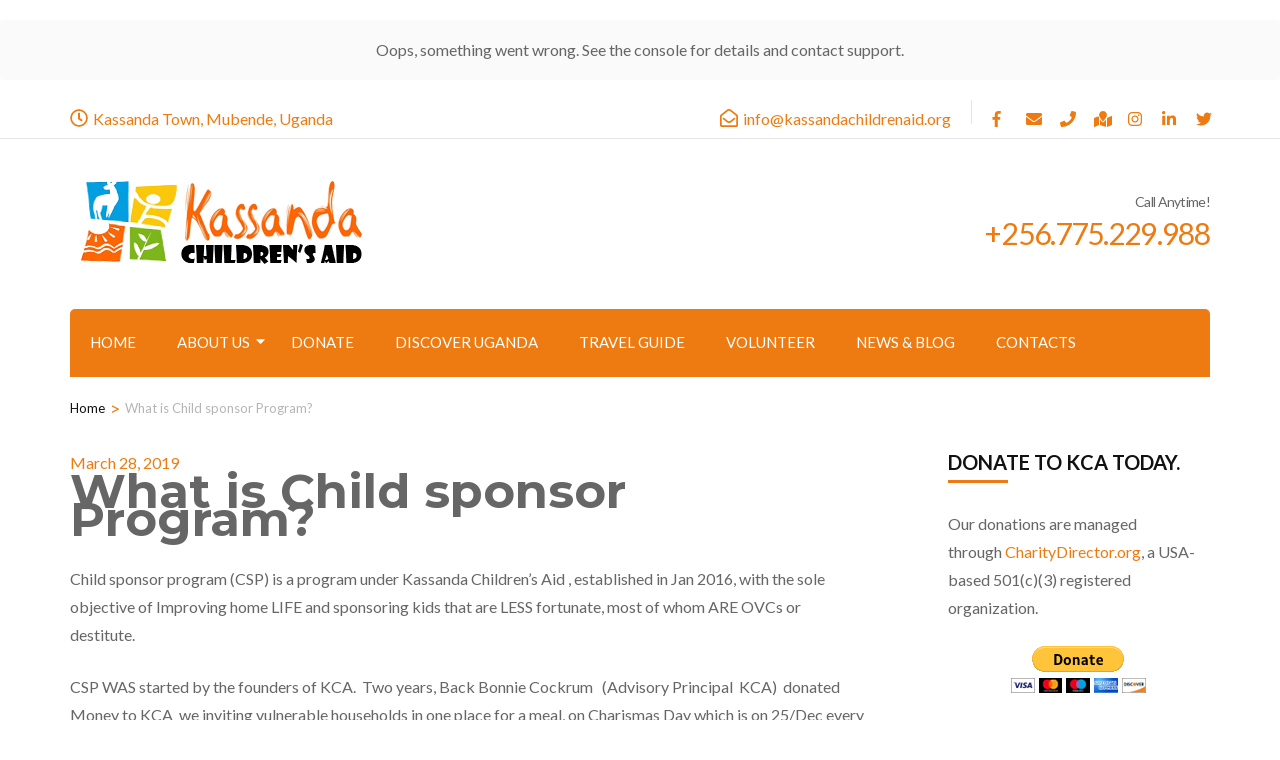

--- FILE ---
content_type: text/html; charset=UTF-8
request_url: https://www.kassandachildrenaid.org/faq/what-is-child-sponsor-program/
body_size: 14878
content:
    <!DOCTYPE html>
    <html lang="en-US" prefix="og: http://ogp.me/ns# article: http://ogp.me/ns/article#">
    <head itemscope itemtype="https://schema.org/WebSite">

    <meta charset="UTF-8">
    <meta name="viewport" content="width=device-width, initial-scale=1">
    <link rel="profile" href="https://gmpg.org/xfn/11">
    <title>What is Child sponsor Program? &#8211; KASSANDA CHILDREN&#8217;S AID (KCA)</title>
<meta name='robots' content='max-image-preview:large' />
	<style>img:is([sizes="auto" i], [sizes^="auto," i]) { contain-intrinsic-size: 3000px 1500px }</style>
	<link rel='dns-prefetch' href='//fonts.googleapis.com' />
<link rel="alternate" type="application/rss+xml" title="KASSANDA CHILDREN&#039;S AID (KCA) &raquo; Feed" href="https://www.kassandachildrenaid.org/feed/" />
<link rel="alternate" type="application/rss+xml" title="KASSANDA CHILDREN&#039;S AID (KCA) &raquo; Comments Feed" href="https://www.kassandachildrenaid.org/comments/feed/" />
<script type="text/javascript">
/* <![CDATA[ */
window._wpemojiSettings = {"baseUrl":"https:\/\/s.w.org\/images\/core\/emoji\/16.0.1\/72x72\/","ext":".png","svgUrl":"https:\/\/s.w.org\/images\/core\/emoji\/16.0.1\/svg\/","svgExt":".svg","source":{"concatemoji":"https:\/\/www.kassandachildrenaid.org\/wp-includes\/js\/wp-emoji-release.min.js?ver=6.8.3"}};
/*! This file is auto-generated */
!function(s,n){var o,i,e;function c(e){try{var t={supportTests:e,timestamp:(new Date).valueOf()};sessionStorage.setItem(o,JSON.stringify(t))}catch(e){}}function p(e,t,n){e.clearRect(0,0,e.canvas.width,e.canvas.height),e.fillText(t,0,0);var t=new Uint32Array(e.getImageData(0,0,e.canvas.width,e.canvas.height).data),a=(e.clearRect(0,0,e.canvas.width,e.canvas.height),e.fillText(n,0,0),new Uint32Array(e.getImageData(0,0,e.canvas.width,e.canvas.height).data));return t.every(function(e,t){return e===a[t]})}function u(e,t){e.clearRect(0,0,e.canvas.width,e.canvas.height),e.fillText(t,0,0);for(var n=e.getImageData(16,16,1,1),a=0;a<n.data.length;a++)if(0!==n.data[a])return!1;return!0}function f(e,t,n,a){switch(t){case"flag":return n(e,"\ud83c\udff3\ufe0f\u200d\u26a7\ufe0f","\ud83c\udff3\ufe0f\u200b\u26a7\ufe0f")?!1:!n(e,"\ud83c\udde8\ud83c\uddf6","\ud83c\udde8\u200b\ud83c\uddf6")&&!n(e,"\ud83c\udff4\udb40\udc67\udb40\udc62\udb40\udc65\udb40\udc6e\udb40\udc67\udb40\udc7f","\ud83c\udff4\u200b\udb40\udc67\u200b\udb40\udc62\u200b\udb40\udc65\u200b\udb40\udc6e\u200b\udb40\udc67\u200b\udb40\udc7f");case"emoji":return!a(e,"\ud83e\udedf")}return!1}function g(e,t,n,a){var r="undefined"!=typeof WorkerGlobalScope&&self instanceof WorkerGlobalScope?new OffscreenCanvas(300,150):s.createElement("canvas"),o=r.getContext("2d",{willReadFrequently:!0}),i=(o.textBaseline="top",o.font="600 32px Arial",{});return e.forEach(function(e){i[e]=t(o,e,n,a)}),i}function t(e){var t=s.createElement("script");t.src=e,t.defer=!0,s.head.appendChild(t)}"undefined"!=typeof Promise&&(o="wpEmojiSettingsSupports",i=["flag","emoji"],n.supports={everything:!0,everythingExceptFlag:!0},e=new Promise(function(e){s.addEventListener("DOMContentLoaded",e,{once:!0})}),new Promise(function(t){var n=function(){try{var e=JSON.parse(sessionStorage.getItem(o));if("object"==typeof e&&"number"==typeof e.timestamp&&(new Date).valueOf()<e.timestamp+604800&&"object"==typeof e.supportTests)return e.supportTests}catch(e){}return null}();if(!n){if("undefined"!=typeof Worker&&"undefined"!=typeof OffscreenCanvas&&"undefined"!=typeof URL&&URL.createObjectURL&&"undefined"!=typeof Blob)try{var e="postMessage("+g.toString()+"("+[JSON.stringify(i),f.toString(),p.toString(),u.toString()].join(",")+"));",a=new Blob([e],{type:"text/javascript"}),r=new Worker(URL.createObjectURL(a),{name:"wpTestEmojiSupports"});return void(r.onmessage=function(e){c(n=e.data),r.terminate(),t(n)})}catch(e){}c(n=g(i,f,p,u))}t(n)}).then(function(e){for(var t in e)n.supports[t]=e[t],n.supports.everything=n.supports.everything&&n.supports[t],"flag"!==t&&(n.supports.everythingExceptFlag=n.supports.everythingExceptFlag&&n.supports[t]);n.supports.everythingExceptFlag=n.supports.everythingExceptFlag&&!n.supports.flag,n.DOMReady=!1,n.readyCallback=function(){n.DOMReady=!0}}).then(function(){return e}).then(function(){var e;n.supports.everything||(n.readyCallback(),(e=n.source||{}).concatemoji?t(e.concatemoji):e.wpemoji&&e.twemoji&&(t(e.twemoji),t(e.wpemoji)))}))}((window,document),window._wpemojiSettings);
/* ]]> */
</script>
<style id='wp-emoji-styles-inline-css' type='text/css'>

	img.wp-smiley, img.emoji {
		display: inline !important;
		border: none !important;
		box-shadow: none !important;
		height: 1em !important;
		width: 1em !important;
		margin: 0 0.07em !important;
		vertical-align: -0.1em !important;
		background: none !important;
		padding: 0 !important;
	}
</style>
<link rel='stylesheet' id='wp-block-library-css' href='https://www.kassandachildrenaid.org/wp-includes/css/dist/block-library/style.min.css?ver=6.8.3' type='text/css' media='all' />
<style id='classic-theme-styles-inline-css' type='text/css'>
/*! This file is auto-generated */
.wp-block-button__link{color:#fff;background-color:#32373c;border-radius:9999px;box-shadow:none;text-decoration:none;padding:calc(.667em + 2px) calc(1.333em + 2px);font-size:1.125em}.wp-block-file__button{background:#32373c;color:#fff;text-decoration:none}
</style>
<style id='global-styles-inline-css' type='text/css'>
:root{--wp--preset--aspect-ratio--square: 1;--wp--preset--aspect-ratio--4-3: 4/3;--wp--preset--aspect-ratio--3-4: 3/4;--wp--preset--aspect-ratio--3-2: 3/2;--wp--preset--aspect-ratio--2-3: 2/3;--wp--preset--aspect-ratio--16-9: 16/9;--wp--preset--aspect-ratio--9-16: 9/16;--wp--preset--color--black: #000000;--wp--preset--color--cyan-bluish-gray: #abb8c3;--wp--preset--color--white: #ffffff;--wp--preset--color--pale-pink: #f78da7;--wp--preset--color--vivid-red: #cf2e2e;--wp--preset--color--luminous-vivid-orange: #ff6900;--wp--preset--color--luminous-vivid-amber: #fcb900;--wp--preset--color--light-green-cyan: #7bdcb5;--wp--preset--color--vivid-green-cyan: #00d084;--wp--preset--color--pale-cyan-blue: #8ed1fc;--wp--preset--color--vivid-cyan-blue: #0693e3;--wp--preset--color--vivid-purple: #9b51e0;--wp--preset--gradient--vivid-cyan-blue-to-vivid-purple: linear-gradient(135deg,rgba(6,147,227,1) 0%,rgb(155,81,224) 100%);--wp--preset--gradient--light-green-cyan-to-vivid-green-cyan: linear-gradient(135deg,rgb(122,220,180) 0%,rgb(0,208,130) 100%);--wp--preset--gradient--luminous-vivid-amber-to-luminous-vivid-orange: linear-gradient(135deg,rgba(252,185,0,1) 0%,rgba(255,105,0,1) 100%);--wp--preset--gradient--luminous-vivid-orange-to-vivid-red: linear-gradient(135deg,rgba(255,105,0,1) 0%,rgb(207,46,46) 100%);--wp--preset--gradient--very-light-gray-to-cyan-bluish-gray: linear-gradient(135deg,rgb(238,238,238) 0%,rgb(169,184,195) 100%);--wp--preset--gradient--cool-to-warm-spectrum: linear-gradient(135deg,rgb(74,234,220) 0%,rgb(151,120,209) 20%,rgb(207,42,186) 40%,rgb(238,44,130) 60%,rgb(251,105,98) 80%,rgb(254,248,76) 100%);--wp--preset--gradient--blush-light-purple: linear-gradient(135deg,rgb(255,206,236) 0%,rgb(152,150,240) 100%);--wp--preset--gradient--blush-bordeaux: linear-gradient(135deg,rgb(254,205,165) 0%,rgb(254,45,45) 50%,rgb(107,0,62) 100%);--wp--preset--gradient--luminous-dusk: linear-gradient(135deg,rgb(255,203,112) 0%,rgb(199,81,192) 50%,rgb(65,88,208) 100%);--wp--preset--gradient--pale-ocean: linear-gradient(135deg,rgb(255,245,203) 0%,rgb(182,227,212) 50%,rgb(51,167,181) 100%);--wp--preset--gradient--electric-grass: linear-gradient(135deg,rgb(202,248,128) 0%,rgb(113,206,126) 100%);--wp--preset--gradient--midnight: linear-gradient(135deg,rgb(2,3,129) 0%,rgb(40,116,252) 100%);--wp--preset--font-size--small: 13px;--wp--preset--font-size--medium: 20px;--wp--preset--font-size--large: 36px;--wp--preset--font-size--x-large: 42px;--wp--preset--spacing--20: 0.44rem;--wp--preset--spacing--30: 0.67rem;--wp--preset--spacing--40: 1rem;--wp--preset--spacing--50: 1.5rem;--wp--preset--spacing--60: 2.25rem;--wp--preset--spacing--70: 3.38rem;--wp--preset--spacing--80: 5.06rem;--wp--preset--shadow--natural: 6px 6px 9px rgba(0, 0, 0, 0.2);--wp--preset--shadow--deep: 12px 12px 50px rgba(0, 0, 0, 0.4);--wp--preset--shadow--sharp: 6px 6px 0px rgba(0, 0, 0, 0.2);--wp--preset--shadow--outlined: 6px 6px 0px -3px rgba(255, 255, 255, 1), 6px 6px rgba(0, 0, 0, 1);--wp--preset--shadow--crisp: 6px 6px 0px rgba(0, 0, 0, 1);}:where(.is-layout-flex){gap: 0.5em;}:where(.is-layout-grid){gap: 0.5em;}body .is-layout-flex{display: flex;}.is-layout-flex{flex-wrap: wrap;align-items: center;}.is-layout-flex > :is(*, div){margin: 0;}body .is-layout-grid{display: grid;}.is-layout-grid > :is(*, div){margin: 0;}:where(.wp-block-columns.is-layout-flex){gap: 2em;}:where(.wp-block-columns.is-layout-grid){gap: 2em;}:where(.wp-block-post-template.is-layout-flex){gap: 1.25em;}:where(.wp-block-post-template.is-layout-grid){gap: 1.25em;}.has-black-color{color: var(--wp--preset--color--black) !important;}.has-cyan-bluish-gray-color{color: var(--wp--preset--color--cyan-bluish-gray) !important;}.has-white-color{color: var(--wp--preset--color--white) !important;}.has-pale-pink-color{color: var(--wp--preset--color--pale-pink) !important;}.has-vivid-red-color{color: var(--wp--preset--color--vivid-red) !important;}.has-luminous-vivid-orange-color{color: var(--wp--preset--color--luminous-vivid-orange) !important;}.has-luminous-vivid-amber-color{color: var(--wp--preset--color--luminous-vivid-amber) !important;}.has-light-green-cyan-color{color: var(--wp--preset--color--light-green-cyan) !important;}.has-vivid-green-cyan-color{color: var(--wp--preset--color--vivid-green-cyan) !important;}.has-pale-cyan-blue-color{color: var(--wp--preset--color--pale-cyan-blue) !important;}.has-vivid-cyan-blue-color{color: var(--wp--preset--color--vivid-cyan-blue) !important;}.has-vivid-purple-color{color: var(--wp--preset--color--vivid-purple) !important;}.has-black-background-color{background-color: var(--wp--preset--color--black) !important;}.has-cyan-bluish-gray-background-color{background-color: var(--wp--preset--color--cyan-bluish-gray) !important;}.has-white-background-color{background-color: var(--wp--preset--color--white) !important;}.has-pale-pink-background-color{background-color: var(--wp--preset--color--pale-pink) !important;}.has-vivid-red-background-color{background-color: var(--wp--preset--color--vivid-red) !important;}.has-luminous-vivid-orange-background-color{background-color: var(--wp--preset--color--luminous-vivid-orange) !important;}.has-luminous-vivid-amber-background-color{background-color: var(--wp--preset--color--luminous-vivid-amber) !important;}.has-light-green-cyan-background-color{background-color: var(--wp--preset--color--light-green-cyan) !important;}.has-vivid-green-cyan-background-color{background-color: var(--wp--preset--color--vivid-green-cyan) !important;}.has-pale-cyan-blue-background-color{background-color: var(--wp--preset--color--pale-cyan-blue) !important;}.has-vivid-cyan-blue-background-color{background-color: var(--wp--preset--color--vivid-cyan-blue) !important;}.has-vivid-purple-background-color{background-color: var(--wp--preset--color--vivid-purple) !important;}.has-black-border-color{border-color: var(--wp--preset--color--black) !important;}.has-cyan-bluish-gray-border-color{border-color: var(--wp--preset--color--cyan-bluish-gray) !important;}.has-white-border-color{border-color: var(--wp--preset--color--white) !important;}.has-pale-pink-border-color{border-color: var(--wp--preset--color--pale-pink) !important;}.has-vivid-red-border-color{border-color: var(--wp--preset--color--vivid-red) !important;}.has-luminous-vivid-orange-border-color{border-color: var(--wp--preset--color--luminous-vivid-orange) !important;}.has-luminous-vivid-amber-border-color{border-color: var(--wp--preset--color--luminous-vivid-amber) !important;}.has-light-green-cyan-border-color{border-color: var(--wp--preset--color--light-green-cyan) !important;}.has-vivid-green-cyan-border-color{border-color: var(--wp--preset--color--vivid-green-cyan) !important;}.has-pale-cyan-blue-border-color{border-color: var(--wp--preset--color--pale-cyan-blue) !important;}.has-vivid-cyan-blue-border-color{border-color: var(--wp--preset--color--vivid-cyan-blue) !important;}.has-vivid-purple-border-color{border-color: var(--wp--preset--color--vivid-purple) !important;}.has-vivid-cyan-blue-to-vivid-purple-gradient-background{background: var(--wp--preset--gradient--vivid-cyan-blue-to-vivid-purple) !important;}.has-light-green-cyan-to-vivid-green-cyan-gradient-background{background: var(--wp--preset--gradient--light-green-cyan-to-vivid-green-cyan) !important;}.has-luminous-vivid-amber-to-luminous-vivid-orange-gradient-background{background: var(--wp--preset--gradient--luminous-vivid-amber-to-luminous-vivid-orange) !important;}.has-luminous-vivid-orange-to-vivid-red-gradient-background{background: var(--wp--preset--gradient--luminous-vivid-orange-to-vivid-red) !important;}.has-very-light-gray-to-cyan-bluish-gray-gradient-background{background: var(--wp--preset--gradient--very-light-gray-to-cyan-bluish-gray) !important;}.has-cool-to-warm-spectrum-gradient-background{background: var(--wp--preset--gradient--cool-to-warm-spectrum) !important;}.has-blush-light-purple-gradient-background{background: var(--wp--preset--gradient--blush-light-purple) !important;}.has-blush-bordeaux-gradient-background{background: var(--wp--preset--gradient--blush-bordeaux) !important;}.has-luminous-dusk-gradient-background{background: var(--wp--preset--gradient--luminous-dusk) !important;}.has-pale-ocean-gradient-background{background: var(--wp--preset--gradient--pale-ocean) !important;}.has-electric-grass-gradient-background{background: var(--wp--preset--gradient--electric-grass) !important;}.has-midnight-gradient-background{background: var(--wp--preset--gradient--midnight) !important;}.has-small-font-size{font-size: var(--wp--preset--font-size--small) !important;}.has-medium-font-size{font-size: var(--wp--preset--font-size--medium) !important;}.has-large-font-size{font-size: var(--wp--preset--font-size--large) !important;}.has-x-large-font-size{font-size: var(--wp--preset--font-size--x-large) !important;}
:where(.wp-block-post-template.is-layout-flex){gap: 1.25em;}:where(.wp-block-post-template.is-layout-grid){gap: 1.25em;}
:where(.wp-block-columns.is-layout-flex){gap: 2em;}:where(.wp-block-columns.is-layout-grid){gap: 2em;}
:root :where(.wp-block-pullquote){font-size: 1.5em;line-height: 1.6;}
</style>
<link rel='stylesheet' id='foobox-free-min-css' href='https://www.kassandachildrenaid.org/wp-content/plugins/foobox-image-lightbox/free/css/foobox.free.min.css?ver=2.7.35' type='text/css' media='all' />
<link rel='stylesheet' id='contact-form-7-css' href='https://www.kassandachildrenaid.org/wp-content/plugins/contact-form-7/includes/css/styles.css?ver=6.1.4' type='text/css' media='all' />
<link rel='stylesheet' id='odometer-css' href='https://www.kassandachildrenaid.org/wp-content/plugins/travel-agency-companion/public/css/odometer.min.css?ver=0.4.6' type='text/css' media='all' />
<link rel='stylesheet' id='owl-carousel-css' href='https://www.kassandachildrenaid.org/wp-content/plugins/travel-agency-companion/public/css/owl.carousel.min.css?ver=2.3.4' type='text/css' media='all' />
<link rel='stylesheet' id='travel-agency-companion-css' href='https://www.kassandachildrenaid.org/wp-content/plugins/travel-agency-companion/public/css/travel-agency-companion-public.min.css?ver=1.5.9' type='text/css' media='all' />
<style id='travel-agency-companion-inline-css' type='text/css'>

                    .activities:after{
                        background: url( https://www.kassandachildrenaid.org/wp-content/plugins/travel-agency-companion/includes/images/img2.jpg ) no-repeat;
                    }
</style>
<link rel='stylesheet' id='animate-css' href='https://www.kassandachildrenaid.org/wp-content/themes/travel-agency-pro/css/animate.min.css?ver=2.8.1' type='text/css' media='all' />
<link rel='stylesheet' id='travel-agency-pro-google-fonts-css' href='https://fonts.googleapis.com/css?family=Lato%3A100%2C100italic%2C300%2C300italic%2Cregular%2Citalic%2C700%2C700italic%2C900%2C900italic%7CMontserrat%3A700' type='text/css' media='all' />
<link rel='stylesheet' id='travel-agency-pro-css' href='https://www.kassandachildrenaid.org/wp-content/themes/travel-agency-pro/style.min.css?ver=6.8.3' type='text/css' media='all' />
<script type="text/javascript" src="https://www.kassandachildrenaid.org/wp-includes/js/jquery/jquery.min.js?ver=3.7.1" id="jquery-core-js"></script>
<script type="text/javascript" src="https://www.kassandachildrenaid.org/wp-includes/js/jquery/jquery-migrate.min.js?ver=3.4.1" id="jquery-migrate-js"></script>
<script type="text/javascript" id="foobox-free-min-js-before">
/* <![CDATA[ */
/* Run FooBox FREE (v2.7.35) */
var FOOBOX = window.FOOBOX = {
	ready: true,
	disableOthers: false,
	o: {wordpress: { enabled: true }, countMessage:'image %index of %total', captions: { dataTitle: ["captionTitle","title"], dataDesc: ["captionDesc","description"] }, rel: '', excludes:'.fbx-link,.nofoobox,.nolightbox,a[href*="pinterest.com/pin/create/button/"]', affiliate : { enabled: false }},
	selectors: [
		".foogallery-container.foogallery-lightbox-foobox", ".foogallery-container.foogallery-lightbox-foobox-free", ".gallery", ".wp-block-gallery", ".wp-caption", ".wp-block-image", "a:has(img[class*=wp-image-])", ".foobox"
	],
	pre: function( $ ){
		// Custom JavaScript (Pre)
		
	},
	post: function( $ ){
		// Custom JavaScript (Post)
		
		// Custom Captions Code
		
	},
	custom: function( $ ){
		// Custom Extra JS
		
	}
};
/* ]]> */
</script>
<script type="text/javascript" src="https://www.kassandachildrenaid.org/wp-content/plugins/foobox-image-lightbox/free/js/foobox.free.min.js?ver=2.7.35" id="foobox-free-min-js"></script>
<link rel="https://api.w.org/" href="https://www.kassandachildrenaid.org/wp-json/" /><link rel="alternate" title="JSON" type="application/json" href="https://www.kassandachildrenaid.org/wp-json/wp/v2/faqs/72" /><link rel="EditURI" type="application/rsd+xml" title="RSD" href="https://www.kassandachildrenaid.org/xmlrpc.php?rsd" />
<meta name="generator" content="WordPress 6.8.3" />
<link rel="canonical" href="https://www.kassandachildrenaid.org/faq/what-is-child-sponsor-program/" />
<link rel='shortlink' href='https://www.kassandachildrenaid.org/?p=72' />
		<!-- Custom Logo: hide header text -->
		<style id="custom-logo-css" type="text/css">
			.site-title, .site-description {
				position: absolute;
				clip-path: inset(50%);
			}
		</style>
		<link rel="alternate" title="oEmbed (JSON)" type="application/json+oembed" href="https://www.kassandachildrenaid.org/wp-json/oembed/1.0/embed?url=https%3A%2F%2Fwww.kassandachildrenaid.org%2Ffaq%2Fwhat-is-child-sponsor-program%2F" />
<link rel="alternate" title="oEmbed (XML)" type="text/xml+oembed" href="https://www.kassandachildrenaid.org/wp-json/oembed/1.0/embed?url=https%3A%2F%2Fwww.kassandachildrenaid.org%2Ffaq%2Fwhat-is-child-sponsor-program%2F&#038;format=xml" />
        <!-- Custom Logo: hide header text -->
        <style id="custom-logo-css" type="text/css">
            .site-title, .site-description {
                display: none;
            }
        </style>
    <meta property="og:title" content="What is Child sponsor Program?" />
<meta property="og:type" content="website" />
<meta property="og:image" content="https://www.kassandachildrenaid.org/wp-content/uploads/2019/03/cropped-logo-1.png" />
<meta property="og:url" content="https://www.kassandachildrenaid.org/faq/what-is-child-sponsor-program/" />
<meta property="og:description" content="Child sponsor program (CSP) is a program under Kassanda Children’s Aid , established in Jan 2016, with the sole objective of Improving home LIFE and sponsoring kids that are LESS fortunate, most of whom ARE OVCs or destitute. CSP WAS started by the founders of &hellip; " />
<meta property="og:locale" content="en_US" />
<meta property="og:site_name" content="KASSANDA CHILDREN&#039;S AID (KCA)" />
<meta name="twitter:card" content="summary_large_image" />
<meta property="article:published_time" content="2019-03-28T18:02:09+00:00" />
<meta property="article:modified_time" content="2019-03-28T22:07:55+00:00" />
<meta property="article:author" content="https://www.kassandachildrenaid.org/author/host1help1/" />
<link rel="icon" href="https://www.kassandachildrenaid.org/wp-content/uploads/2019/03/cropped-logo-1-32x32.png" sizes="32x32" />
<link rel="icon" href="https://www.kassandachildrenaid.org/wp-content/uploads/2019/03/cropped-logo-1-192x192.png" sizes="192x192" />
<link rel="apple-touch-icon" href="https://www.kassandachildrenaid.org/wp-content/uploads/2019/03/cropped-logo-1-180x180.png" />
<meta name="msapplication-TileImage" content="https://www.kassandachildrenaid.org/wp-content/uploads/2019/03/cropped-logo-1-270x270.png" />
<style type='text/css' media='all'>
            :root {
            --primary-color: #ed7b11;
            --primary-color-rgb: 237, 123, 17;
            --primary-font: "Lato";
            --secondary-font: "Lato";
        }
      
    body,
    button,
    input,
    select,
    textarea{
    font-family: "Lato";
    font-size: 16px;
    color: #666666;
    }

    body{
        background-color: #ffffff;
    }

    h1{
    font-family: "Montserrat";
    font-size: 48px;
    font-weight: 700;
    font-style: normal;
    }
    #primary .post .entry-content h1,
    .elementor-template-full-width .site h1,
    #primary .page .entry-content h1{
    font-family: "Montserrat";
    font-size: 48px;
    font-weight: 700;
    font-style: normal;
    color: #353d47;
    }
    h2{
    font-family: "Montserrat";
    font-size: 40px;
    font-weight: 700;
    font-style: normal;
    }
    #primary .post .entry-content h2,
    .elementor-template-full-width .site h2,
    #primary .page .entry-content h2{
    font-family: "Montserrat";
    font-size: 40px;
    font-weight: 700;
    font-style: normal;
    color: #353d47;
    }
    h3{
    font-family: "Montserrat";
    font-size: 32px;
    font-weight: 700;
    font-style: normal;
    }
    #primary .post .entry-content h3,
    .elementor-template-full-width .site h3,
    #primary .page .entry-content h3{
    font-family: "Montserrat";
    font-size: 32px;
    font-weight: 700;
    font-style: normal;
    color: #353d47;
    }
    h4{
    font-family: "Montserrat";
    font-size: 28px;
    font-weight: 700;
    font-style: normal;
    }
    #primary .post .entry-content h4,
    .elementor-template-full-width .site h4,
    #primary .page .entry-content h4{
    font-family: "Montserrat";
    font-size: 28px;
    font-weight: 700;
    font-style: normal;
    color: #353d47;
    }
    h5{
    font-family: "Montserrat";
    font-size: 24px;
    font-weight: 700;
    font-style: normal;
    }
    #primary .post .entry-content h5,
    .elementor-template-full-width .site h5,
    #primary .page .entry-content h5{
    font-family: "Montserrat";
    font-size: 24px;
    font-weight: 700;
    font-style: normal;
    color: #353d47;
    }
    h6{
    font-family: "Montserrat";
    font-size: 22px;
    font-weight: 700;
    font-style: normal;
    }
    #primary .post .entry-content h6,
    .elementor-template-full-width .site h6,
    #primary .page .entry-content h6{
    font-family: "Montserrat";
    font-size: 22px;
    font-weight: 700;
    font-style: normal;
    color: #353d47;
    }

    /* primary color */

    #activities-slider .owl-prev:hover circle,
    #activities-slider .owl-next:hover circle,
    #destination-slider .owl-prev:hover circle,
    #destination-slider .owl-next:hover circle,
    .our-features .features-holder .col:hover circle{
    stroke: var(--primary-color);
    }
    .about .text-holder .title:after,
    .about .text-holder .btn-more:hover,
    .about .text-holder .btn-more:focus,
    .activities .section-header .section-title:after,
    .popular-destination .section-header .section-title:after,
    .popular-destination .grid .col .price-holder,
    .popular-destination .btn-holder .btn-more:hover,
    .popular-destination .btn-holder .btn-more:focus,
    .our-features .section-header .section-title:after,
    .featured-trip .section-header .section-title:after,
    .featured-trip .grid .img-holder .price-holder,
    .featured-trip .grid .text-holder .btn-more:hover,
    .featured-trip .grid .text-holder .btn-more:focus,
    .featured-trip .btn-holder .btn-more:hover,
    .featured-trip .btn-holder .btn-more:focus,
    .stats .section-header .section-title:after,
    .stats .grid .col .raratheme-sc-holder .hs-counter:after,
    .our-deals .section-header .section-title:after,
    .our-deals .grid .img-holder .price-holder,
    .our-deals .grid .text-holder .btn-more:hover,
    .our-deals .grid .text-holder .btn-more:focus,
    .our-deals .btn-holder .btn-more:hover,
    .our-deals .btn-holder .btn-more:focus,
    .cta .text .btn-more,
    .grid-latest .group-discount .pop-trip-grpavil-icon,
    .wpte-bf-step-content-wrap .wpte-bf-btn-wrap input.wpte-bf-btn, .wpte-bf-submit input[type="submit"],
    .wte-coupon-whole-wrap .coupon .wp-travel-engine-coupons-apply-btn,
    .widget-area .wpte-booking-area .wpte-bf-btn-wrap .wpte-bf-btn,
    .wte-process-layout .wte-process-nav .wte-process-nav-list::before{
    background: var(--primary-color);
    }
    .about .text-holder .btn-more,
    .popular-destination .btn-holder .btn-more,
    .featured-trip .grid .text-holder .btn-more,
    .featured-trip .btn-holder .btn-more,
    .our-deals .grid .text-holder .btn-more,
    .our-deals .btn-holder .btn-more,
    .cta .text .btn-more,
    .wpte-bf-step-content-wrap .wpte-bf-btn-wrap input.wpte-bf-btn,
    .wpte-bf-submit input[type="submit"],
    .wte-coupon-whole-wrap .coupon .wp-travel-engine-coupons-apply-btn,
    .wpte-bf-checkout .wpte-bf-radio .wpte-bf-radio-wrap input[type="radio"]:checked + label::before,
    .wpte-bf-checkbox .wpte-bf-checkbox-wrap input[type="checkbox"]:checked + label::before{
    border-color: var(--primary-color);
    }
    #activities-slider .text-holder .btn-more:hover,
    #activities-slider .text-holder .btn-more:focus,
    .popular-destination .grid .col .text-holder .title a:hover,
    .popular-destination .grid .col .text-holder .title a:focus,
    .popular-destination .grid .col .text-holder .meta-info svg,
    .our-features .features-holder .col .icon-holder,
    .featured-trip .grid .text-holder .title a:hover,
    .featured-trip .grid .text-holder .title a:focus,
    .featured-trip .grid-latest .text-holder .category-trip-loc span a:hover,
    .our-deals .grid-latest .text-holder .category-trip-loc span a:hover,
    .our-deals .grid .text-holder .title a:hover,
    .our-deals .grid .text-holder .title a:focus,
    .grid-latest .group-discount .tooltip,
    .wpte-bf-booking-steps .wpte-bf-step-wrap .wpte-bf-step.active,
    .wpte-bf-help-block a,
    .wpte-bf-step-content-wrap .wpte-bf-btn-wrap input.wpte-bf-btn:hover,
    .wpte-bf-submit input[type="submit"]:hover,
    .wpte-bf-step-content-wrap .wpte-bf-btn-wrap input.wpte-bf-btn:focus,
    .wpte-bf-submit input[type="submit"]:focus,
    .wpte-bf-step-content .wpte-bf-number-field button:hover,
    .wte-coupon-whole-wrap .coupon .wp-travel-engine-coupons-apply-btn:hover,
    .wpte-bf-checkout .wpte-bf-booking-steps .wpte-bf-step-wrap .wpte-bf-step::before,
    .wte-process-layout .wte-process-nav .wte-process-nav-list .wte-process-nav-item a
    {
    color: var(--primary-color);
    }

    .wpte-bf-checkout .wpte-bf-booking-steps .wpte-bf-step-wrap .wpte-bf-step.active::after,
    .wpte-bf-checkout .wpte-bf-booking-steps .wpte-bf-step-wrap .wpte-bf-step.active::before,
    .wpte-bf-checkout .wpte-bf-radio .wpte-bf-radio-wrap input[type="radio"]:checked + label::before,
    .wpte-bf-checkbox .wpte-bf-checkbox-wrap input[type="checkbox"]:checked + label::before{
    background-color: var(--primary-color);
    }

    .popular-destination .grid .col .price-holder span:before,
    .our-deals .grid .img-holder .price-holder span:before{
    border-top-color: var(--primary-color);
    }
    .popular-destination .grid .col .price-holder span:after,
    .our-deals .grid .img-holder .price-holder span:after{
    border-bottom-color: var(--primary-color);
    }
    .featured-trip .grid .img-holder .price-holder span:after{
    border-bottom-color: var(--primary-color);
    }
    .featured-trip .grid .img-holder .price-holder span:before{
    border-top-color: var(--primary-color);
    }
    .featured-trip .grid-latest .text-holder .category-trip-loc svg,
    .our-deals .grid-latest .text-holder .category-trip-loc svg,
    .featured-trip .grid-latest .text-holder .meta-info svg,
    .our-deals .grid-latest .text-holder .meta-info svg{
    fill: var(--primary-color);
    }


    #activities-slider .owl-prev:after{
    background: url("data:image/svg+xml;charset=utf8,%3Csvg xmlns='http://www.w3.org/2000/svg' fill='%23ed7b11' viewBox='0 0 192 512'%3E%3Cpath d='M192 127.338v257.324c0 17.818-21.543 26.741-34.142 14.142L29.196 270.142c-7.81-7.81-7.81-20.474 0-28.284l128.662-128.662c12.599-12.6 34.142-3.676 34.142 14.142z'/%3E%3C/svg%3E") center center no-repeat;
    }

    #activities-slider .owl-next:after{
    background: url("data:image/svg+xml;charset=utf8,%3Csvg xmlns='http://www.w3.org/2000/svg' fill='%23ed7b11' viewBox='0 0 192 512'%3E%3Cpath d='M0 384.662V127.338c0-17.818 21.543-26.741 34.142-14.142l128.662 128.662c7.81 7.81 7.81 20.474 0 28.284L34.142 398.804C21.543 411.404 0 402.48 0 384.662z'/%3E%3C/svg%3E") center center no-repeat;
    }

    #destination-slider .owl-next:after{
    background: url("data:image/svg+xml;charset=utf8,%3Csvg xmlns='http://www.w3.org/2000/svg' fill='%23ed7b11' viewBox='0 0 192 512'%3E%3Cpath d='M0 384.662V127.338c0-17.818 21.543-26.741 34.142-14.142l128.662 128.662c7.81 7.81 7.81 20.474 0 28.284L34.142 398.804C21.543 411.404 0 402.48 0 384.662z'/%3E%3C/svg%3E") center center no-repeat;
    }

    #destination-slider .owl-prev:after{
    background: url("data:image/svg+xml;charset=utf8,%3Csvg xmlns='http://www.w3.org/2000/svg' fill='%23ed7b11' viewBox='0 0 192 512'%3E%3Cpath d='M192 127.338v257.324c0 17.818-21.543 26.741-34.142 14.142L29.196 270.142c-7.81-7.81-7.81-20.474 0-28.284l128.662-128.662c12.599-12.6 34.142-3.676 34.142 14.142z'/%3E%3C/svg%3E") center center no-repeat;
    }



    .trip-search form .advanced-search-field h3{font-family: "Lato";}

    .main-navigation ul li:hover:after,
    .main-navigation ul li:focus:after{
    background: url("data:image/svg+xml;charset=utf8,%3Csvg xmlns='http://www.w3.org/2000/svg' fill='%23ed7b11' viewBox='0 0 320 512'%3E%3Cpath d='M31.3 192h257.3c17.8 0 26.7 21.5 14.1 34.1L174.1 354.8c-7.8 7.8-20.5 7.8-28.3 0L17.2 226.1C4.6 213.5 13.5 192 31.3 192z'/%3E%3C/svg%3E") center center no-repeat;
    }

    .trip-search form .advanced-search-field .custom-select:before {
    background: url("data:image/svg+xml;charset=utf8,%3Csvg xmlns='http://www.w3.org/2000/svg' fill='%23ed7b11' viewBox='0 0 384 512'%3E%3Cpath d='M172.268 501.67C26.97 291.031 0 269.413 0 192 0 85.961 85.961 0 192 0s192 85.961 192 192c0 77.413-26.97 99.031-172.268 309.67-9.535 13.774-29.93 13.773-39.464 0zM192 272c44.183 0 80-35.817 80-80s-35.817-80-80-80-80 35.817-80 80 35.817 80 80 80z'/%3E%3C/svg%3E") center center no-repeat;
    }

    .trip-search form .trip-activities .custom-select:before {
    background: url("data:image/svg+xml;charset=utf8,%3Csvg xmlns='http://www.w3.org/2000/svg' fill='%23ed7b11' viewBox='0 0 384 512'%3E%3Cpath d='M380.15 510.837a8 8 0 0 1-10.989-2.687l-125.33-206.427a31.923 31.923 0 0 0 12.958-9.485l126.048 207.608a8 8 0 0 1-2.687 10.991zM142.803 314.338l-32.54 89.485 36.12 88.285c6.693 16.36 25.377 24.192 41.733 17.501 16.357-6.692 24.193-25.376 17.501-41.734l-62.814-153.537zM96 88c24.301 0 44-19.699 44-44S120.301 0 96 0 52 19.699 52 44s19.699 44 44 44zm154.837 169.128l-120-152c-4.733-5.995-11.75-9.108-18.837-9.112V96H80v.026c-7.146.003-14.217 3.161-18.944 9.24L0 183.766v95.694c0 13.455 11.011 24.791 24.464 24.536C37.505 303.748 48 293.1 48 280v-79.766l16-20.571v140.698L9.927 469.055c-6.04 16.609 2.528 34.969 19.138 41.009 16.602 6.039 34.968-2.524 41.009-19.138L136 309.638V202.441l-31.406-39.816a4 4 0 1 1 6.269-4.971l102.3 129.217c9.145 11.584 24.368 11.339 33.708 3.965 10.41-8.216 12.159-23.334 3.966-33.708z'/%3E%3C/svg%3E") center center no-repeat;
    }

    .trip-search form .trip-dates .custom-select:before {
    background: url("data:image/svg+xml;charset=utf8,%3Csvg xmlns='http://www.w3.org/2000/svg' fill='%23ed7b11' viewBox='0 0 448 512'%3E%3Cpath d='M436 160H12c-6.6 0-12-5.4-12-12v-36c0-26.5 21.5-48 48-48h48V12c0-6.6 5.4-12 12-12h40c6.6 0 12 5.4 12 12v52h128V12c0-6.6 5.4-12 12-12h40c6.6 0 12 5.4 12 12v52h48c26.5 0 48 21.5 48 48v36c0 6.6-5.4 12-12 12zM12 192h424c6.6 0 12 5.4 12 12v260c0 26.5-21.5 48-48 48H48c-26.5 0-48-21.5-48-48V204c0-6.6 5.4-12 12-12zm116 204c0-6.6-5.4-12-12-12H76c-6.6 0-12 5.4-12 12v40c0 6.6 5.4 12 12 12h40c6.6 0 12-5.4 12-12v-40zm0-128c0-6.6-5.4-12-12-12H76c-6.6 0-12 5.4-12 12v40c0 6.6 5.4 12 12 12h40c6.6 0 12-5.4 12-12v-40zm128 128c0-6.6-5.4-12-12-12h-40c-6.6 0-12 5.4-12 12v40c0 6.6 5.4 12 12 12h40c6.6 0 12-5.4 12-12v-40zm0-128c0-6.6-5.4-12-12-12h-40c-6.6 0-12 5.4-12 12v40c0 6.6 5.4 12 12 12h40c6.6 0 12-5.4 12-12v-40zm128 128c0-6.6-5.4-12-12-12h-40c-6.6 0-12 5.4-12 12v40c0 6.6 5.4 12 12 12h40c6.6 0 12-5.4 12-12v-40zm0-128c0-6.6-5.4-12-12-12h-40c-6.6 0-12 5.4-12 12v40c0 6.6 5.4 12 12 12h40c6.6 0 12-5.4 12-12v-40z'/%3E%3C/svg%3E") center center no-repeat;
    }

    .trip-search form .trip-duration strong:before {
    background: url("data:image/svg+xml;charset=utf8,%3Csvg xmlns='http://www.w3.org/2000/svg' fill='%23ed7b11' viewBox='0 0 448 512'%3E%3Cpath d='M436 160H12c-6.6 0-12-5.4-12-12v-36c0-26.5 21.5-48 48-48h48V12c0-6.6 5.4-12 12-12h40c6.6 0 12 5.4 12 12v52h128V12c0-6.6 5.4-12 12-12h40c6.6 0 12 5.4 12 12v52h48c26.5 0 48 21.5 48 48v36c0 6.6-5.4 12-12 12zM12 192h424c6.6 0 12 5.4 12 12v260c0 26.5-21.5 48-48 48H48c-26.5 0-48-21.5-48-48V204c0-6.6 5.4-12 12-12zm116 204c0-6.6-5.4-12-12-12H76c-6.6 0-12 5.4-12 12v40c0 6.6 5.4 12 12 12h40c6.6 0 12-5.4 12-12v-40zm0-128c0-6.6-5.4-12-12-12H76c-6.6 0-12 5.4-12 12v40c0 6.6 5.4 12 12 12h40c6.6 0 12-5.4 12-12v-40zm128 128c0-6.6-5.4-12-12-12h-40c-6.6 0-12 5.4-12 12v40c0 6.6 5.4 12 12 12h40c6.6 0 12-5.4 12-12v-40zm0-128c0-6.6-5.4-12-12-12h-40c-6.6 0-12 5.4-12 12v40c0 6.6 5.4 12 12 12h40c6.6 0 12-5.4 12-12v-40zm128 128c0-6.6-5.4-12-12-12h-40c-6.6 0-12 5.4-12 12v40c0 6.6 5.4 12 12 12h40c6.6 0 12-5.4 12-12v-40zm0-128c0-6.6-5.4-12-12-12h-40c-6.6 0-12 5.4-12 12v40c0 6.6 5.4 12 12 12h40c6.6 0 12-5.4 12-12v-40z'/%3E%3C/svg%3E") center center no-repeat;
    }

    .trip-search form .trip-cost strong:before {
    background: url("data:image/svg+xml;charset=utf8,%3Csvg xmlns='http://www.w3.org/2000/svg' fill='%23ed7b11' viewBox='0 0 288 512'%3E%3Cpath d='M211.9 242.1L95.6 208.9c-15.8-4.5-28.6-17.2-31.1-33.5C60.6 150 80.3 128 105 128h73.8c15.9 0 31.5 5 44.4 14.1 6.4 4.5 15 3.8 20.5-1.7l22.9-22.9c6.8-6.8 6.1-18.2-1.5-24.1C240.4 74.3 210.4 64 178.8 64H176V16c0-8.8-7.2-16-16-16h-32c-8.8 0-16 7.2-16 16v48h-2.5C60.3 64 14.9 95.8 3.1 143.6c-13.9 56.2 20.2 111.2 73 126.3l116.3 33.2c15.8 4.5 28.6 17.2 31.1 33.5C227.4 362 207.7 384 183 384h-73.8c-15.9 0-31.5-5-44.4-14.1-6.4-4.5-15-3.8-20.5 1.7l-22.9 22.9c-6.8 6.8-6.1 18.2 1.5 24.1 24.6 19.1 54.6 29.4 86.3 29.4h2.8v48c0 8.8 7.2 16 16 16h32c8.8 0 16-7.2 16-16v-48h2.5c49.2 0 94.6-31.8 106.4-79.6 13.9-56.2-20.2-111.2-73-126.3z'/%3E%3C/svg%3E") center center no-repeat;
    }

    .pagination .prev:before {
    background: url("data:image/svg+xml;charset=utf8,%3Csvg xmlns='http://www.w3.org/2000/svg' fill='%23ed7b11' viewBox='0 0 192 512'%3E%3Cpath d='M192 127.338v257.324c0 17.818-21.543 26.741-34.142 14.142L29.196 270.142c-7.81-7.81-7.81-20.474 0-28.284l128.662-128.662c12.599-12.6 34.142-3.676 34.142 14.142z'/%3E%3C/svg%3E") center center no-repeat;
    }

    .pagination .next:before {
    background: url("data:image/svg+xml;charset=utf8,%3Csvg xmlns='http://www.w3.org/2000/svg' fill='%23ed7b11' viewBox='0 0 192 512'%3E%3Cpath d='M0 384.662V127.338c0-17.818 21.543-26.741 34.142-14.142l128.662 128.662c7.81 7.81 7.81 20.474 0 28.284L34.142 398.804C21.543 411.404 0 402.48 0 384.662z'/%3E%3C/svg%3E") center center no-repeat;
    }

    #tabs-container .tab-content .overview ul li:before {
    background: url("data:image/svg+xml;charset=utf8,%3Csvg xmlns='http://www.w3.org/2000/svg' fill='%23ed7b11' viewBox='0 0 512 512'%3E%3Cpath d='M256 8C119.033 8 8 119.033 8 256s111.033 248 248 248 248-111.033 248-248S392.967 8 256 8zm0 48c110.532 0 200 89.451 200 200 0 110.532-89.451 200-200 200-110.532 0-200-89.451-200-200 0-110.532 89.451-200 200-200m140.204 130.267l-22.536-22.718c-4.667-4.705-12.265-4.736-16.97-.068L215.346 303.697l-59.792-60.277c-4.667-4.705-12.265-4.736-16.97-.069l-22.719 22.536c-4.705 4.667-4.736 12.265-.068 16.971l90.781 91.516c4.667 4.705 12.265 4.736 16.97.068l172.589-171.204c4.704-4.668 4.734-12.266.067-16.971z'/%3E%3C/svg%3E") center center no-repeat;
    }

    #clients-slider .owl-next:after {
    background: url("data:image/svg+xml;charset=utf8,%3Csvg xmlns='http://www.w3.org/2000/svg' fill='%23ed7b11' viewBox='0 0 192 512'%3E%3Cpath d='M0 384.662V127.338c0-17.818 21.543-26.741 34.142-14.142l128.662 128.662c7.81 7.81 7.81 20.474 0 28.284L34.142 398.804C21.543 411.404 0 402.48 0 384.662z'/%3E%3C/svg%3E") center center no-repeat;
    }

    #clients-slider .owl-prev:after {
    background: url("data:image/svg+xml;charset=utf8,%3Csvg xmlns='http://www.w3.org/2000/svg' fill='%23ed7b11' viewBox='0 0 192 512'%3E%3Cpath d='M192 127.338v257.324c0 17.818-21.543 26.741-34.142 14.142L29.196 270.142c-7.81-7.81-7.81-20.474 0-28.284l128.662-128.662c12.599-12.6 34.142-3.676 34.142 14.142z'/%3E%3C/svg%3E") center center no-repeat;
    }
    .wpte-bf-checkout .wpte-bf-booking-steps .wpte-bf-step-wrap .wpte-bf-step.completed::before{
    background-image: url("data:image/svg+xml;charset=utf8,%3Csvg xmlns='http://www.w3.org/2000/svg' fill='%23ed7b11' viewBox='0 0 512 512'%3E%3Cpath d='M173.898 439.404l-166.4-166.4c-9.997-9.997-9.997-26.206 0-36.204l36.203-36.204c9.997-9.998 26.207-9.998 36.204 0L192 312.69 432.095 72.596c9.997-9.997 26.207-9.997 36.204 0l36.203 36.204c9.997 9.997 9.997 26.206 0 36.204l-294.4 294.401c-9.998 9.997-26.207 9.997-36.204-.001z'/%3E%3C/svg%3E");
    }
    .wpte-bf-checkout .wpte-bf-booking-steps .wpte-bf-step-wrap .wpte-bf-step::before{
    border-color: rgba(var(--primary-color-rgb), 0.1);
    }
    .wpte-bf-checkout .wpte-bf-booking-steps .wpte-bf-step-wrap .wpte-bf-step.completed::before,
    .wpte-bf-checkout .wpte-bf-booking-steps .wpte-bf-step-wrap .wpte-bf-step::after{
    background-color: rgba(var(--primary-color-rgb), 0.1);
    }
    .wpte-bf-toggle-wrap .wpte-bf-toggle-title{
    background: rgba(var(--primary-color-rgb), 0.15);
    }
    .wpte-bf-toggle-wrap .wpte-bf-toggle-title:hover{
    background: rgba(var(--primary-color-rgb), 0.2);
    }
    .wpte-bf-datepicker .ui-datepicker td a.ui-state-default{
    background: rgba(var(--primary-color-rgb), 1);
    }
    .wpte-bf-price-wrap .wpte-bf-price:last-child{
    background: rgba(var(--primary-color-rgb), 0.08);
    }
    .wpte-bf-datepicker .ui-datepicker-inline .ui-widget-header{
    background: rgba(var(--primary-color-rgb), 0.07);
    }
    .wte-bf-price-detail .wpte-bf-toggle-wrap .wpte-bf-toggle-title{
    background: rgba(var(--primary-color-rgb), 0.1);
    }
    .wpte-bf-booking-steps .wpte-bf-step-wrap{
    border-bottom: solid 1px rgba(var(--primary-color-rgb), 1);
    }
    .wpte-bf-price-wrap .wpte-bf-price del{
    color: rgba(var(--primary-color-rgb), 0.8);
    }
    .wpte-bf-step-content .wpte-bf-price ins,
    .wpte-bf-step-content .wpte-bf-number-field button,
    .wte-bf-price-detail .wpte-bf-toggle-wrap .wpte-bf-toggle-title,
    .wpte-bf-step-content-wrap .wpte-bf-toggle-content .wpte-bf-total b,
    .wpte-bf-step-content-wrap .wpte-bf-total-price .wpte-bf-currency, .wpte-bf-step-content-wrap .wpte-bf-total-price .wpte-bf-price-amt{
    color: rgba(var(--primary-color-rgb), 1);
    }
    .wpte-bf-step-content .wpte-bf-number-field{
    border: 1px solid rgba(var(--primary-color-rgb), 0.4);
    }
    .wpte-bf-checkout .wpte-bf-summary-total{
    border-top: 1px solid rgba(var(--primary-color-rgb), 1);
    }

    @media only screen and (min-width: 1025px){
    .header-five .main-navigation > div > ul > li > a:hover,
    .header-five .main-navigation > div > ul > li > a:focus,
    .header-five .main-navigation > div > ul > li:hover,
    .header-five .main-navigation > div > ul > li:focus,
    .header-five .main-navigation > div > ul > li:hover > a,
    .header-five .main-navigation > div > ul > li:focus > a,
    .header-five .main-navigation > div > ul > .current-menu-item > a,
    .header-five .main-navigation > div > ul > .current-menu-ancestor > a,
    .header-five .main-navigation > div > ul > .current_page_item > a,
    .header-five .main-navigation > div > ul > .current_page_ancestor > a{
    background: var(--primary-color);
    }
    }

    @media only screen and (max-width: 1024px){
    .nav-holder .container,
    #site-navigation{
    background: var(--primary-color);
    }
    }

    
    
    
    </style>		<style type="text/css" id="wp-custom-css">
			#content {
    margin: 10px auto 80px;
}		</style>
		
</head>

<body class="wp-singular faq-template-default single single-faq postid-72 wp-custom-logo wp-theme-travel-agency-pro footer-menu-privacy rightsidebar" itemscope itemtype="https://schema.org/WebPage" onclick="">
	
<script src="https://static.elfsight.com/platform/platform.js" data-use-service-core defer></script>
<div class="elfsight-app-58ba61c7-b505-41d0-92ce-8e3e8cc4d8d3" data-elfsight-app-lazy></div>    <div id="page" class="site">
    
<header class="site-header header-two" itemscope itemtype="https://schema.org/WPHeader">
	<div class="header-holder">
		
        <div class="header-t">
			<div class="container">				
                <div class="left">
					<div class="opening-time"><i class="fa fa-clock-o"></i><span class="time">Kassanda Town, Mubende, Uganda</span></div>				</div><!-- .left -->				
                <div class="right">
					<ul class="social-networks"><li><a href="https://www.facebook.com/aidkca" target="_blank" rel="nofollow" aria-label="facebook" height="14px" width="14px"><i class="fa fa-facebook"></i></a></li><li><a href="/cdn-cgi/l/email-protection#a3cacdc5cce3c8c2d0d0c2cdc7c2c0cbcacfc7d1c6cdc2cac78dccd1c4" target="_blank" rel="nofollow" aria-label="kassandachildrenaid" height="14px" width="14px"><i class="fas fa-envelope"></i></a></li><li><a href="tel:256775229988" target="_blank" rel="nofollow" aria-label="tel:256775229988" height="14px" width="14px"><i class="fas fa-phone"></i></a></li><li><a href="https://goo.gl/maps/n7FB7h1YpdD2" target="_blank" rel="nofollow" aria-label="goo" height="14px" width="14px"><i class="fas fa-map-marked"></i></a></li><li><a href="https://www.instagram.com/childrenaid2014/" target="_blank" rel="nofollow" aria-label="instagram" height="14px" width="14px"><i class="fab fa-instagram"></i></a></li><li><a href="https://www.linkedin.com/in/pastor-vincent-ssenyonga-2b35165a/" target="_blank" rel="nofollow" aria-label="linkedin" height="14px" width="14px"><i class="fab fa-linkedin-in"></i></a></li><li><a href="https://mobile.twitter.com/SsenyongaPastor" target="_blank" rel="nofollow" aria-label="mobile" height="14px" width="14px"><i class="fab fa-twitter"></i></a></li></ul><a href="/cdn-cgi/l/email-protection#afc6c1c9c0efc4cedcdccec1cbceccc7c6c3cbddcac1cec6cb81c0ddc8" class="email-link"><i class="fa fa-envelope-open-o"></i><span class="email"><span class="__cf_email__" data-cfemail="5c35323a331c373d2f2f3d32383d3f343530382e39323d353872332e3b">[email&#160;protected]</span></span></a>				</div><!-- .right -->                
			</div>
		</div><!-- .header-t -->        
		
        <div class="header-b">
			<div class="container">
				    <div class="site-branding" itemscope itemtype="https://schema.org/Organization">
		<a href="https://www.kassandachildrenaid.org/" class="custom-logo-link" rel="home"><img width="300" height="90" src="https://www.kassandachildrenaid.org/wp-content/uploads/2019/03/cropped-logo.png" class="custom-logo" alt="KASSANDA CHILDREN&#8217;S AID (KCA)" decoding="async" srcset="https://www.kassandachildrenaid.org/wp-content/uploads/2019/03/cropped-logo.png 300w, https://www.kassandachildrenaid.org/wp-content/uploads/2019/03/cropped-logo-200x60.png 200w" sizes="(max-width: 300px) 100vw, 300px" /></a>        <div class="text-logo">
                            <p class="site-title" itemprop="name"><a href="https://www.kassandachildrenaid.org/" rel="home" itemprop="url">KASSANDA CHILDREN&#8217;S AID (KCA)</a></p>
                    </div>
	</div><!-- .site-branding -->
    <div class="right"><span class="phone-label">Call Anytime!</span><a href="tel:+256775229988" class="tel-link"><span class="phone">+256.775.229.988</span></a></div>			</div>
		</div><!-- .header-b -->
	</div><!-- .header-holder -->    
	
    <div class="sticky-holder"></div>
    
    <div class="nav-holder">
		<div class="container">
			<div class="holder">
				    
    <a href="https://www.kassandachildrenaid.org/" class="home-link" aria-label="Home Page"><i class="fa fa-home"></i></a>
    <div id="primary-toggle-button">MENU<i class="fa fa-bars"></i></div>
        
    <nav id="site-navigation" class="main-navigation" itemscope itemtype="https://schema.org/SiteNavigationElement">
		<div class="menu-main-container"><ul id="primary-menu" class="menu"><li id="menu-item-51" class="menu-item menu-item-type-custom menu-item-object-custom menu-item-home menu-item-51"><a href="https://www.kassandachildrenaid.org/">Home</a></li>
<li id="menu-item-57" class="menu-item menu-item-type-post_type menu-item-object-page menu-item-has-children menu-item-57"><a href="https://www.kassandachildrenaid.org/about-us/">About Us</a>
<ul class="sub-menu">
	<li id="menu-item-77" class="menu-item menu-item-type-post_type menu-item-object-page menu-item-77"><a href="https://www.kassandachildrenaid.org/programmes/">Programmes</a></li>
	<li id="menu-item-76" class="menu-item menu-item-type-post_type menu-item-object-page menu-item-76"><a href="https://www.kassandachildrenaid.org/background/">Background</a></li>
	<li id="menu-item-75" class="menu-item menu-item-type-post_type menu-item-object-page menu-item-75"><a href="https://www.kassandachildrenaid.org/organization-structure/">Organization Structure</a></li>
	<li id="menu-item-74" class="menu-item menu-item-type-post_type menu-item-object-page menu-item-74"><a href="https://www.kassandachildrenaid.org/faqs/">FAQs</a></li>
</ul>
</li>
<li id="menu-item-52" class="menu-item menu-item-type-post_type menu-item-object-page menu-item-52"><a href="https://www.kassandachildrenaid.org/donate/">Donate</a></li>
<li id="menu-item-54" class="menu-item menu-item-type-post_type menu-item-object-page menu-item-54"><a href="https://www.kassandachildrenaid.org/discover-uganda/">Discover Uganda</a></li>
<li id="menu-item-53" class="menu-item menu-item-type-post_type menu-item-object-page menu-item-53"><a href="https://www.kassandachildrenaid.org/travel-guide/">Travel Guide</a></li>
<li id="menu-item-55" class="menu-item menu-item-type-post_type menu-item-object-page menu-item-55"><a href="https://www.kassandachildrenaid.org/volunteer/">Volunteer</a></li>
<li id="menu-item-63" class="menu-item menu-item-type-post_type menu-item-object-page current_page_parent menu-item-63"><a href="https://www.kassandachildrenaid.org/blog/">News &#038; Blog</a></li>
<li id="menu-item-58" class="menu-item menu-item-type-post_type menu-item-object-page menu-item-58"><a href="https://www.kassandachildrenaid.org/contacts/">Contacts</a></li>
</ul></div>	</nav><!-- #site-navigation -->
    			</div>
		</div>
	</div><!-- .nav-holder -->
</header><!-- .site-header/.header-two --><div class="top-bar"><div class="container"><div id="crumbs" itemscope itemtype="https://schema.org/BreadcrumbList"><span itemprop="itemListElement" itemscope itemtype="https://schema.org/ListItem"><a itemprop="item" href="https://www.kassandachildrenaid.org"><span itemprop="name">Home</span></a><meta itemprop="position" content="1" /><span class="separator">&gt;</span></span><span class="current" itemprop="itemListElement" itemscope itemtype="https://schema.org/ListItem"><a href="https://www.kassandachildrenaid.org/faq/what-is-child-sponsor-program/" itemprop="item"><span itemprop="name">What is Child sponsor Program?</span></a><meta itemprop="position" content="1" /></span></div></div></div>    <div id="content" class="site-content">
                <div class="container">
                
        <header class="page-header">
                </header><!-- .page-header -->
                    <div class="row">
            
	<div id="primary" class="content-area">
		<main id="main" class="site-main">

    		
<article id="post-72" class="post-72 faq type-faq status-publish hentry faq-group-kca-faqs latest_post">
	
        
    <header class="entry-header">		
		<div class="entry-meta">
			<span class="posted-on"><a href="https://www.kassandachildrenaid.org/faq/what-is-child-sponsor-program/" rel="bookmark"><time class="entry-date published" datetime="2019-03-28T18:02:09+00:00" itemprop="datePublished">March 28, 2019</time><time class="updated" datetime="2019-03-28T22:07:55+00:00" itemprop="dateModified">March 28, 2019</time></a></span>            
		</div>
        <h1 class="entry-title" itemprop="headline">What is Child sponsor Program?</h1>	</header>
        
    <div class="text-holder">        
            <div class="entry-content" itemprop="text">
		<p>Child sponsor program (CSP) is a program under Kassanda Children’s Aid , established in Jan 2016, with the sole objective of Improving home LIFE and sponsoring kids that are LESS fortunate, most of whom ARE OVCs or destitute.</p>
<p>CSP WAS started by the founders of KCA.  Two years, Back Bonnie Cockrum   (Advisory Principal  KCA)  donated Money to KCA  we inviting vulnerable households in one place for a meal, on Charismas Day which is on 25/Dec every year thus  many of the families who gathered for the party they so vulnerable,  with our tool the KCA coordinator  selected the most vulnerable Children to be put under Child Sponsor Program, Still Bonnie and Megan L.Hewison  they continued to Mobilize funds  by setting up fundraisings.  We shared this story with our longtime friends and supporters in the USA, Patsy Burns (Director) from Texas, and Virginia Louderback-Godel  of Colville, Washington they agreed to join us in the same effort. We are still continuing to share this hope and belief with many friends and supporters around the world whoM we hope will be able to join hands together and give education sponsorship to THESE children. Due to an increased number of vulnerable children coming to our office for education support, KCA as a team decided to start ‘’Child sponsor Program –CSP.’’  KCA hopes to kick off CSP with a total of 160 vulnerable children from hard to reach sub counties of Kassanda, Bukuya and Kalwana.  CSP day-to-day activities are managed by a group of one Staff and TWO Volunteers  plus Community Based Volunteers.</p>
	</div><!-- .entry-content -->
    	<footer class="entry-footer">
		        
		<div class="meta-holder">
			<div class="meta-info">
				<span class="byline" itemprop="author" itemscope itemtype="https://schema.org/Person"><i class="fa fa-user-o"></i><span class="author vcard"><a class="url fn n" href="https://www.kassandachildrenaid.org/author/host1help1/">Kassanda</a></span></span><span class="like" id="like-72"><i class="fa fa-heart-o"></i>0</span>                
			</div>
            <ul class="social-networks"><li><a aria-label="facebook" href="https://www.facebook.com/sharer/sharer.php?u=https://www.kassandachildrenaid.org/faq/what-is-child-sponsor-program/" rel="nofollow noopener" target="_blank"><i class="fab fa-facebook-f" aria-hidden="true" aria-label="facebook"></i></a></li><li><a aria-label="twitter" href="https://twitter.com/intent/tweet?text=What%20is%20Child%20sponsor%20Program?&nbsp;https://www.kassandachildrenaid.org/faq/what-is-child-sponsor-program/" rel="nofollow noopener" target="_blank"><i class="fab fa-twitter" aria-hidden="true" aria-label="twitter"></i></a></li><li><a aria-label="linkedin" href="https://www.linkedin.com/shareArticle?mini=true&#038;url=https://www.kassandachildrenaid.org/faq/what-is-child-sponsor-program/&#038;title=What%20is%20Child%20sponsor%20Program?" rel="nofollow noopener" target="_blank"><i class="fab fa-linkedin-in" aria-hidden="true" aria-label="linkedin"></i></a></li></ul>			
		</div>
        	</footer><!-- .entry-footer -->
	    </div><!-- .text-holder -->
    
</article><!-- #post-72-->
            
            <nav class="navigation post-navigation" role="navigation">
    			<h2 class="screen-reader-text">Post Navigation</h2>
    			<div class="nav-links">
    				<div class="nav-next nav-holder"><a href="https://www.kassandachildrenaid.org/faq/is-child-sponsor-program-a-registered-organization/" rel="next"><span class="meta-nav">Next Post</span><span class="post-title">Is Child sponsor Program a registered organization?</span></a></div>    			</div>
    		</nav>        
                    <section class="related-post">
    		<h2 class="title">You may also like...</h2>    		<div class="grid">
    			                <div class="col">
                    <div class="holder">
        				<div class="img-holder">
        					<a href="https://www.kassandachildrenaid.org/success-story-kassanda-childrens-aids-food-security-and-shelter-initiative/" class="post-thumbnail">
                            <img width="280" height="170" src="https://www.kassandachildrenaid.org/wp-content/uploads/2025/08/prossy-280x170.jpg" class="attachment-travel-agency-related size-travel-agency-related wp-post-image" alt="" itemprop="image" decoding="async" srcset="https://www.kassandachildrenaid.org/wp-content/uploads/2025/08/prossy-280x170.jpg 280w, https://www.kassandachildrenaid.org/wp-content/uploads/2025/08/prossy-410x250.jpg 410w" sizes="(max-width: 280px) 100vw, 280px" />                        
                            </a>
        					<span class="cat-links"><a href="https://www.kassandachildrenaid.org/category/success-stories/" rel="category tag">Success Stories</a></span>        				</div>
        				<div class="text-holder">
        					<span class="posted-on"><a href="https://www.kassandachildrenaid.org/success-story-kassanda-childrens-aids-food-security-and-shelter-initiative/" rel="bookmark"><time class="entry-date published" datetime="2025-09-21T18:30:00+00:00" itemprop="datePublished">September 21, 2025</time><time class="updated" datetime="2025-09-25T15:15:19+00:00" itemprop="dateModified">September 25, 2025</time></a></span><h3 class="post-title"><a href="https://www.kassandachildrenaid.org/success-story-kassanda-childrens-aids-food-security-and-shelter-initiative/">Success Story: Kassanda Children&#8217;s Aid&#8217;s Food Security and Shelter Initiative</a></h3>        				</div>
                    </div>
    			</div>
    			                <div class="col">
                    <div class="holder">
        				<div class="img-holder">
        					<a href="https://www.kassandachildrenaid.org/thank-you-from-kassanda-children-aid/" class="post-thumbnail">
                            <img width="280" height="170" src="https://www.kassandachildrenaid.org/wp-content/uploads/2019/06/2019-06-27_0823-280x170.png" class="attachment-travel-agency-related size-travel-agency-related wp-post-image" alt="" itemprop="image" decoding="async" />                        
                            </a>
        					<span class="cat-links"><a href="https://www.kassandachildrenaid.org/category/news/" rel="category tag">News</a></span>        				</div>
        				<div class="text-holder">
        					<span class="posted-on"><a href="https://www.kassandachildrenaid.org/thank-you-from-kassanda-children-aid/" rel="bookmark"><time class="entry-date published" datetime="2019-06-25T16:32:43+00:00" itemprop="datePublished">June 25, 2019</time><time class="updated" datetime="2019-06-27T15:23:53+00:00" itemprop="dateModified">June 27, 2019</time></a></span><h3 class="post-title"><a href="https://www.kassandachildrenaid.org/thank-you-from-kassanda-children-aid/">Thank you from Kassanda Children Aid</a></h3>        				</div>
                    </div>
    			</div>
    			                <div class="col">
                    <div class="holder">
        				<div class="img-holder">
        					<a href="https://www.kassandachildrenaid.org/success-story-empowering-vulnerable-women-through-piggery-project/" class="post-thumbnail">
                            <img width="280" height="170" src="https://www.kassandachildrenaid.org/wp-content/uploads/2025/08/prossy-2-280x170.jpg" class="attachment-travel-agency-related size-travel-agency-related wp-post-image" alt="" itemprop="image" decoding="async" srcset="https://www.kassandachildrenaid.org/wp-content/uploads/2025/08/prossy-2-280x170.jpg 280w, https://www.kassandachildrenaid.org/wp-content/uploads/2025/08/prossy-2-410x250.jpg 410w" sizes="(max-width: 280px) 100vw, 280px" />                        
                            </a>
        					<span class="cat-links"><a href="https://www.kassandachildrenaid.org/category/success-stories/" rel="category tag">Success Stories</a></span>        				</div>
        				<div class="text-holder">
        					<span class="posted-on"><a href="https://www.kassandachildrenaid.org/success-story-empowering-vulnerable-women-through-piggery-project/" rel="bookmark"><time class="entry-date published" datetime="2025-09-23T18:30:00+00:00" itemprop="datePublished">September 23, 2025</time><time class="updated" datetime="2025-09-24T17:07:54+00:00" itemprop="dateModified">September 24, 2025</time></a></span><h3 class="post-title"><a href="https://www.kassandachildrenaid.org/success-story-empowering-vulnerable-women-through-piggery-project/">Success Story: Empowering Vulnerable Women Through Piggery Project</a></h3>        				</div>
                    </div>
    			</div>
    			    		</div>
    	</section>
        
		</main><!-- #main -->
	</div><!-- #primary -->


<aside id="secondary" class="widget-area" itemscope itemtype="https://schema.org/WPSideBar">
	<section id="text-5" class="widget widget_text"><h2 class="widget-title">Donate to KCA Today.</h2>			<div class="textwidget"><p>Our donations are managed through <a href="https://www.charitydirector.org/kca/" target="_blank" rel="noopener noreferrer">CharityDirector.org</a>, a USA-based 501(c)(3) registered organization.</p>
<p><a href="https://www.charitydirector.org/kca/" target="_blank" rel="noopener"><img loading="lazy" decoding="async" class="aligncenter size-full wp-image-39" src="https://www.kassandachildrenaid.org/wp-content/uploads/2019/03/btn_donateCC_LG.gif" alt="" width="147" height="47" /></a></p>
</div>
		</section><section id="search-2" class="widget widget_search"><form role="search" method="get" class="search-form" action="https://www.kassandachildrenaid.org/">
				<label>
					<span class="screen-reader-text">Search for:</span>
					<input type="search" class="search-field" placeholder="Search &hellip;" value="" name="s" />
				</label>
				<input type="submit" class="search-submit" value="Search" />
			</form></section></aside><!-- #secondary -->
            </div><!-- .row/not-found -->
        </div><!-- .container -->
            </div><!-- #content -->
        <footer id="colophon" class="site-footer" itemscope itemtype="https://schema.org/WPFooter">
        <div class="container">
        <div class="footer-t">
		<div class="row">
							<div class="column">
				   <section id="text-3" class="widget widget_text"><h2 class="widget-title">ABOUT</h2>			<div class="textwidget"><p>Children are a gift from God and they are the future generation of tomorrow. Kassanda Children’s Aid (KCA) desire is to rescue disadvantaged children from the oppression and depression caused by poverty which comes as a result of the death of their loved ones.</p>
</div>
		</section>	
				</div>
            			
                            <div class="column">
				   <section id="text-4" class="widget widget_text"><h2 class="widget-title">CONTACT</h2>			<div class="textwidget"><p>Tel: <a href="tel:256.775.229.988">256.775.229.988</a><br />
Email: <a href="/cdn-cgi/l/email-protection#e0818984a08b819393818e84818388898c8492858e818984ce8f9287">aid@kassanda&#8230;aid.org</a></p>
</div>
		</section><section id="custom_html-3" class="widget_text widget widget_custom_html"><div class="textwidget custom-html-widget"><script data-cfasync="false" src="/cdn-cgi/scripts/5c5dd728/cloudflare-static/email-decode.min.js"></script><script src="https://apps.elfsight.com/p/platform.js" defer></script>
<div class="elfsight-app-9e5ebd35-0522-40ae-9ff2-66827f4e7db8"></div></div></section>	
				</div>
                        
                            <div class="column">
				   <section id="text-6" class="widget widget_text"><h2 class="widget-title">Donate Today.</h2>			<div class="textwidget"><p>Our donations are managed through <a href="https://www.charitydirector.org/kca/" target="_blank" rel="noopener noreferrer">CharityDirector.org</a>, a USA-based 501(c)(3) registered organization.</p>
<p><a href="https://www.charitydirector.org/kca/"><img loading="lazy" decoding="async" class="aligncenter size-full wp-image-39" src="https://www.kassandachildrenaid.org/wp-content/uploads/2019/03/btn_donateCC_LG.gif" alt="" width="147" height="47" /></a></p>
</div>
		</section>	
				</div>
                        
            		</div>
	</div>
        <div class="footer-b">
		<div class="site-info">
			<span class="copyright">&copy; Copyright 2025 <a href="https://www.kassandachildrenaid.org/">KASSANDA CHILDREN&#039;S AID (KCA)</a>. </span>                              
		</div>
        <a class="privacy-policy-link" href="https://www.kassandachildrenaid.org/privacy-policy/" rel="privacy-policy">Privacy Policy</a>        <nav class="footer-navigation">
			<div class="menu-footer-container"><ul id="footer-menu" class="menu"><li id="menu-item-50" class="menu-item menu-item-type-post_type menu-item-object-page menu-item-50"><a href="https://www.kassandachildrenaid.org/about-us/">About Kassanda Children&#8217;s Aid</a></li>
<li id="menu-item-49" class="menu-item menu-item-type-post_type menu-item-object-page menu-item-49"><a href="https://www.kassandachildrenaid.org/contacts/">Contact Us</a></li>
</ul></div>		</nav><!-- .footer-navigation -->
	</div>
            </div><!-- .container -->
    </footer><!-- #colophon -->
        <div id="rara-top"><i class="fa fa-angle-up"></i></div>
        </div><!-- #page -->
    <script type="speculationrules">
{"prefetch":[{"source":"document","where":{"and":[{"href_matches":"\/*"},{"not":{"href_matches":["\/wp-*.php","\/wp-admin\/*","\/wp-content\/uploads\/*","\/wp-content\/*","\/wp-content\/plugins\/*","\/wp-content\/themes\/travel-agency-pro\/*","\/*\\?(.+)"]}},{"not":{"selector_matches":"a[rel~=\"nofollow\"]"}},{"not":{"selector_matches":".no-prefetch, .no-prefetch a"}}]},"eagerness":"conservative"}]}
</script>
<script type="text/javascript" src="https://www.kassandachildrenaid.org/wp-includes/js/dist/hooks.min.js?ver=4d63a3d491d11ffd8ac6" id="wp-hooks-js"></script>
<script type="text/javascript" src="https://www.kassandachildrenaid.org/wp-includes/js/dist/i18n.min.js?ver=5e580eb46a90c2b997e6" id="wp-i18n-js"></script>
<script type="text/javascript" id="wp-i18n-js-after">
/* <![CDATA[ */
wp.i18n.setLocaleData( { 'text direction\u0004ltr': [ 'ltr' ] } );
/* ]]> */
</script>
<script type="text/javascript" src="https://www.kassandachildrenaid.org/wp-content/plugins/contact-form-7/includes/swv/js/index.js?ver=6.1.4" id="swv-js"></script>
<script type="text/javascript" id="contact-form-7-js-before">
/* <![CDATA[ */
var wpcf7 = {
    "api": {
        "root": "https:\/\/www.kassandachildrenaid.org\/wp-json\/",
        "namespace": "contact-form-7\/v1"
    }
};
/* ]]> */
</script>
<script type="text/javascript" src="https://www.kassandachildrenaid.org/wp-content/plugins/contact-form-7/includes/js/index.js?ver=6.1.4" id="contact-form-7-js"></script>
<script type="text/javascript" src="https://www.kassandachildrenaid.org/wp-content/plugins/travel-agency-companion/public/js/owl.carousel.min.js?ver=2.3.4" id="owl-carousel-js"></script>
<script type="text/javascript" src="https://www.kassandachildrenaid.org/wp-content/plugins/travel-agency-companion/public/js/odometer.min.js?ver=0.4.6" id="odometer-js"></script>
<script type="text/javascript" src="https://www.kassandachildrenaid.org/wp-content/plugins/travel-agency-companion/public/js/waypoint.min.js?ver=2.0.3" id="waypoint-js"></script>
<script type="text/javascript" id="travel-agency-companion-js-extra">
/* <![CDATA[ */
var tac_data = {"rtl":""};
/* ]]> */
</script>
<script type="text/javascript" src="https://www.kassandachildrenaid.org/wp-content/plugins/travel-agency-companion/public/js/travel-agency-companion-public.min.js?ver=1.5.9" id="travel-agency-companion-js"></script>
<script type="text/javascript" src="https://www.kassandachildrenaid.org/wp-content/plugins/travel-agency-companion/public/js/fontawesome/all.min.js?ver=5.6.3" id="all-js"></script>
<script type="text/javascript" src="https://www.kassandachildrenaid.org/wp-content/plugins/travel-agency-companion/public/js/fontawesome/v4-shims.min.js?ver=5.6.3" id="v4-shims-js"></script>
<script type="text/javascript" src="https://www.kassandachildrenaid.org/wp-content/plugins/travel-agency-companion/public/js/owl.carousel.aria.min.js?ver=2.0.0" id="owl-carousel-aria-js"></script>
<script type="text/javascript" src="https://www.kassandachildrenaid.org/wp-content/themes/travel-agency-pro/js/wow.min.js?ver=2.8.1" id="wow-js"></script>
<script type="text/javascript" id="travel-agency-pro-js-extra">
/* <![CDATA[ */
var tap_data = {"url":"https:\/\/www.kassandachildrenaid.org\/wp-admin\/admin-ajax.php","auto":"1","loop":"1","animation":"","rtl":"","lightbox":"","h_layout":"two","sticky":"","ed_animation":"1","mCustomScrollbar":""};
/* ]]> */
</script>
<script type="text/javascript" src="https://www.kassandachildrenaid.org/wp-content/themes/travel-agency-pro/js/custom.min.js?ver=2.8.1" id="travel-agency-pro-js"></script>
<script defer src="https://static.cloudflareinsights.com/beacon.min.js/vcd15cbe7772f49c399c6a5babf22c1241717689176015" integrity="sha512-ZpsOmlRQV6y907TI0dKBHq9Md29nnaEIPlkf84rnaERnq6zvWvPUqr2ft8M1aS28oN72PdrCzSjY4U6VaAw1EQ==" data-cf-beacon='{"version":"2024.11.0","token":"78cbb3c16538461e8858c98b658863fc","r":1,"server_timing":{"name":{"cfCacheStatus":true,"cfEdge":true,"cfExtPri":true,"cfL4":true,"cfOrigin":true,"cfSpeedBrain":true},"location_startswith":null}}' crossorigin="anonymous"></script>
</body>
</html>
